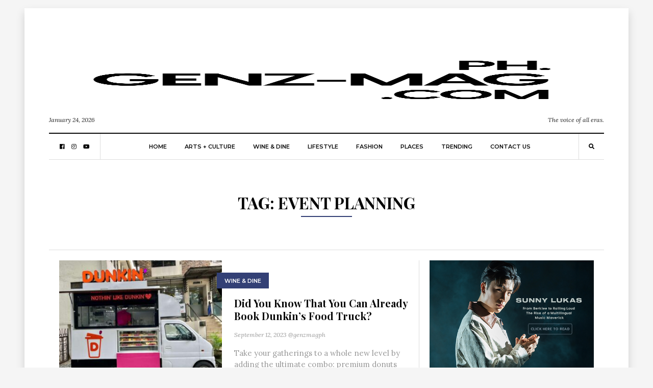

--- FILE ---
content_type: text/html; charset=UTF-8
request_url: https://ph.genz-mag.com/tag/event-planning/
body_size: 13544
content:
<!DOCTYPE html>
<html lang="en"
      prefix="og: http://ogp.me/ns#">
<head>
  <meta charset="UTF-8">
  <meta name="viewport" content="width=device-width, initial-scale=1">
  <link rel="profile" href="http://gmpg.org/xfn/11">
  <meta name='robots' content='index, follow, max-image-preview:large, max-snippet:-1, max-video-preview:-1' />

	<!-- This site is optimized with the Yoast SEO plugin v26.6 - https://yoast.com/wordpress/plugins/seo/ -->
	<title>Event Planning Archives - Gen-Z Magazine Philippines</title>
	<link rel="canonical" href="https://ph.genz-mag.com/tag/event-planning/" />
	<meta property="og:locale" content="en_US" />
	<meta property="og:type" content="article" />
	<meta property="og:title" content="Event Planning Archives - Gen-Z Magazine Philippines" />
	<meta property="og:url" content="https://ph.genz-mag.com/tag/event-planning/" />
	<meta property="og:site_name" content="Gen-Z Magazine Philippines" />
	<meta name="twitter:card" content="summary_large_image" />
	<script type="application/ld+json" class="yoast-schema-graph">{"@context":"https://schema.org","@graph":[{"@type":"CollectionPage","@id":"https://ph.genz-mag.com/tag/event-planning/","url":"https://ph.genz-mag.com/tag/event-planning/","name":"Event Planning Archives - Gen-Z Magazine Philippines","isPartOf":{"@id":"https://ph.genz-mag.com/#website"},"primaryImageOfPage":{"@id":"https://ph.genz-mag.com/tag/event-planning/#primaryimage"},"image":{"@id":"https://ph.genz-mag.com/tag/event-planning/#primaryimage"},"thumbnailUrl":"https://ph.genz-mag.com/wp-content/uploads/2023/09/Dunkin-Food-Truck-Packages-Philippines.jpg","breadcrumb":{"@id":"https://ph.genz-mag.com/tag/event-planning/#breadcrumb"},"inLanguage":"en"},{"@type":"ImageObject","inLanguage":"en","@id":"https://ph.genz-mag.com/tag/event-planning/#primaryimage","url":"https://ph.genz-mag.com/wp-content/uploads/2023/09/Dunkin-Food-Truck-Packages-Philippines.jpg","contentUrl":"https://ph.genz-mag.com/wp-content/uploads/2023/09/Dunkin-Food-Truck-Packages-Philippines.jpg","width":1200,"height":900,"caption":"Dunkin' Food Truck Packages Philippines"},{"@type":"BreadcrumbList","@id":"https://ph.genz-mag.com/tag/event-planning/#breadcrumb","itemListElement":[{"@type":"ListItem","position":1,"name":"Home","item":"https://ph.genz-mag.com/"},{"@type":"ListItem","position":2,"name":"Event Planning"}]},{"@type":"WebSite","@id":"https://ph.genz-mag.com/#website","url":"https://ph.genz-mag.com/","name":"Gen-Z Magazine Philippines","description":"The voice of all eras.","publisher":{"@id":"https://ph.genz-mag.com/#organization"},"potentialAction":[{"@type":"SearchAction","target":{"@type":"EntryPoint","urlTemplate":"https://ph.genz-mag.com/?s={search_term_string}"},"query-input":{"@type":"PropertyValueSpecification","valueRequired":true,"valueName":"search_term_string"}}],"inLanguage":"en"},{"@type":"Organization","@id":"https://ph.genz-mag.com/#organization","name":"Gen-Z Magazine Philippines","url":"https://ph.genz-mag.com/","logo":{"@type":"ImageObject","inLanguage":"en","@id":"https://ph.genz-mag.com/#/schema/logo/image/","url":"https://ph.genz-mag.com/wp-content/uploads/2026/01/Gen-Z-Logo-Website.png","contentUrl":"https://ph.genz-mag.com/wp-content/uploads/2026/01/Gen-Z-Logo-Website.png","width":2000,"height":1818,"caption":"Gen-Z Magazine Philippines"},"image":{"@id":"https://ph.genz-mag.com/#/schema/logo/image/"}}]}</script>
	<!-- / Yoast SEO plugin. -->


<link rel='dns-prefetch' href='//fonts.googleapis.com' />
<link rel="alternate" type="application/rss+xml" title="Gen-Z Magazine Philippines &raquo; Feed" href="https://ph.genz-mag.com/feed/" />
<link rel="alternate" type="application/rss+xml" title="Gen-Z Magazine Philippines &raquo; Comments Feed" href="https://ph.genz-mag.com/comments/feed/" />
<link rel="alternate" type="application/rss+xml" title="Gen-Z Magazine Philippines &raquo; Event Planning Tag Feed" href="https://ph.genz-mag.com/tag/event-planning/feed/" />
		<!-- This site uses the Google Analytics by MonsterInsights plugin v9.11.0 - Using Analytics tracking - https://www.monsterinsights.com/ -->
		<!-- Note: MonsterInsights is not currently configured on this site. The site owner needs to authenticate with Google Analytics in the MonsterInsights settings panel. -->
					<!-- No tracking code set -->
				<!-- / Google Analytics by MonsterInsights -->
		<style id='wp-img-auto-sizes-contain-inline-css' type='text/css'>
img:is([sizes=auto i],[sizes^="auto," i]){contain-intrinsic-size:3000px 1500px}
/*# sourceURL=wp-img-auto-sizes-contain-inline-css */
</style>
<style id='wp-emoji-styles-inline-css' type='text/css'>

	img.wp-smiley, img.emoji {
		display: inline !important;
		border: none !important;
		box-shadow: none !important;
		height: 1em !important;
		width: 1em !important;
		margin: 0 0.07em !important;
		vertical-align: -0.1em !important;
		background: none !important;
		padding: 0 !important;
	}
/*# sourceURL=wp-emoji-styles-inline-css */
</style>
<style id='wp-block-library-inline-css' type='text/css'>
:root{--wp-block-synced-color:#7a00df;--wp-block-synced-color--rgb:122,0,223;--wp-bound-block-color:var(--wp-block-synced-color);--wp-editor-canvas-background:#ddd;--wp-admin-theme-color:#007cba;--wp-admin-theme-color--rgb:0,124,186;--wp-admin-theme-color-darker-10:#006ba1;--wp-admin-theme-color-darker-10--rgb:0,107,160.5;--wp-admin-theme-color-darker-20:#005a87;--wp-admin-theme-color-darker-20--rgb:0,90,135;--wp-admin-border-width-focus:2px}@media (min-resolution:192dpi){:root{--wp-admin-border-width-focus:1.5px}}.wp-element-button{cursor:pointer}:root .has-very-light-gray-background-color{background-color:#eee}:root .has-very-dark-gray-background-color{background-color:#313131}:root .has-very-light-gray-color{color:#eee}:root .has-very-dark-gray-color{color:#313131}:root .has-vivid-green-cyan-to-vivid-cyan-blue-gradient-background{background:linear-gradient(135deg,#00d084,#0693e3)}:root .has-purple-crush-gradient-background{background:linear-gradient(135deg,#34e2e4,#4721fb 50%,#ab1dfe)}:root .has-hazy-dawn-gradient-background{background:linear-gradient(135deg,#faaca8,#dad0ec)}:root .has-subdued-olive-gradient-background{background:linear-gradient(135deg,#fafae1,#67a671)}:root .has-atomic-cream-gradient-background{background:linear-gradient(135deg,#fdd79a,#004a59)}:root .has-nightshade-gradient-background{background:linear-gradient(135deg,#330968,#31cdcf)}:root .has-midnight-gradient-background{background:linear-gradient(135deg,#020381,#2874fc)}:root{--wp--preset--font-size--normal:16px;--wp--preset--font-size--huge:42px}.has-regular-font-size{font-size:1em}.has-larger-font-size{font-size:2.625em}.has-normal-font-size{font-size:var(--wp--preset--font-size--normal)}.has-huge-font-size{font-size:var(--wp--preset--font-size--huge)}.has-text-align-center{text-align:center}.has-text-align-left{text-align:left}.has-text-align-right{text-align:right}.has-fit-text{white-space:nowrap!important}#end-resizable-editor-section{display:none}.aligncenter{clear:both}.items-justified-left{justify-content:flex-start}.items-justified-center{justify-content:center}.items-justified-right{justify-content:flex-end}.items-justified-space-between{justify-content:space-between}.screen-reader-text{border:0;clip-path:inset(50%);height:1px;margin:-1px;overflow:hidden;padding:0;position:absolute;width:1px;word-wrap:normal!important}.screen-reader-text:focus{background-color:#ddd;clip-path:none;color:#444;display:block;font-size:1em;height:auto;left:5px;line-height:normal;padding:15px 23px 14px;text-decoration:none;top:5px;width:auto;z-index:100000}html :where(.has-border-color){border-style:solid}html :where([style*=border-top-color]){border-top-style:solid}html :where([style*=border-right-color]){border-right-style:solid}html :where([style*=border-bottom-color]){border-bottom-style:solid}html :where([style*=border-left-color]){border-left-style:solid}html :where([style*=border-width]){border-style:solid}html :where([style*=border-top-width]){border-top-style:solid}html :where([style*=border-right-width]){border-right-style:solid}html :where([style*=border-bottom-width]){border-bottom-style:solid}html :where([style*=border-left-width]){border-left-style:solid}html :where(img[class*=wp-image-]){height:auto;max-width:100%}:where(figure){margin:0 0 1em}html :where(.is-position-sticky){--wp-admin--admin-bar--position-offset:var(--wp-admin--admin-bar--height,0px)}@media screen and (max-width:600px){html :where(.is-position-sticky){--wp-admin--admin-bar--position-offset:0px}}

/*# sourceURL=wp-block-library-inline-css */
</style><style id='wp-block-heading-inline-css' type='text/css'>
h1:where(.wp-block-heading).has-background,h2:where(.wp-block-heading).has-background,h3:where(.wp-block-heading).has-background,h4:where(.wp-block-heading).has-background,h5:where(.wp-block-heading).has-background,h6:where(.wp-block-heading).has-background{padding:1.25em 2.375em}h1.has-text-align-left[style*=writing-mode]:where([style*=vertical-lr]),h1.has-text-align-right[style*=writing-mode]:where([style*=vertical-rl]),h2.has-text-align-left[style*=writing-mode]:where([style*=vertical-lr]),h2.has-text-align-right[style*=writing-mode]:where([style*=vertical-rl]),h3.has-text-align-left[style*=writing-mode]:where([style*=vertical-lr]),h3.has-text-align-right[style*=writing-mode]:where([style*=vertical-rl]),h4.has-text-align-left[style*=writing-mode]:where([style*=vertical-lr]),h4.has-text-align-right[style*=writing-mode]:where([style*=vertical-rl]),h5.has-text-align-left[style*=writing-mode]:where([style*=vertical-lr]),h5.has-text-align-right[style*=writing-mode]:where([style*=vertical-rl]),h6.has-text-align-left[style*=writing-mode]:where([style*=vertical-lr]),h6.has-text-align-right[style*=writing-mode]:where([style*=vertical-rl]){rotate:180deg}
/*# sourceURL=https://ph.genz-mag.com/wp-includes/blocks/heading/style.min.css */
</style>
<style id='wp-block-image-inline-css' type='text/css'>
.wp-block-image>a,.wp-block-image>figure>a{display:inline-block}.wp-block-image img{box-sizing:border-box;height:auto;max-width:100%;vertical-align:bottom}@media not (prefers-reduced-motion){.wp-block-image img.hide{visibility:hidden}.wp-block-image img.show{animation:show-content-image .4s}}.wp-block-image[style*=border-radius] img,.wp-block-image[style*=border-radius]>a{border-radius:inherit}.wp-block-image.has-custom-border img{box-sizing:border-box}.wp-block-image.aligncenter{text-align:center}.wp-block-image.alignfull>a,.wp-block-image.alignwide>a{width:100%}.wp-block-image.alignfull img,.wp-block-image.alignwide img{height:auto;width:100%}.wp-block-image .aligncenter,.wp-block-image .alignleft,.wp-block-image .alignright,.wp-block-image.aligncenter,.wp-block-image.alignleft,.wp-block-image.alignright{display:table}.wp-block-image .aligncenter>figcaption,.wp-block-image .alignleft>figcaption,.wp-block-image .alignright>figcaption,.wp-block-image.aligncenter>figcaption,.wp-block-image.alignleft>figcaption,.wp-block-image.alignright>figcaption{caption-side:bottom;display:table-caption}.wp-block-image .alignleft{float:left;margin:.5em 1em .5em 0}.wp-block-image .alignright{float:right;margin:.5em 0 .5em 1em}.wp-block-image .aligncenter{margin-left:auto;margin-right:auto}.wp-block-image :where(figcaption){margin-bottom:1em;margin-top:.5em}.wp-block-image.is-style-circle-mask img{border-radius:9999px}@supports ((-webkit-mask-image:none) or (mask-image:none)) or (-webkit-mask-image:none){.wp-block-image.is-style-circle-mask img{border-radius:0;-webkit-mask-image:url('data:image/svg+xml;utf8,<svg viewBox="0 0 100 100" xmlns="http://www.w3.org/2000/svg"><circle cx="50" cy="50" r="50"/></svg>');mask-image:url('data:image/svg+xml;utf8,<svg viewBox="0 0 100 100" xmlns="http://www.w3.org/2000/svg"><circle cx="50" cy="50" r="50"/></svg>');mask-mode:alpha;-webkit-mask-position:center;mask-position:center;-webkit-mask-repeat:no-repeat;mask-repeat:no-repeat;-webkit-mask-size:contain;mask-size:contain}}:root :where(.wp-block-image.is-style-rounded img,.wp-block-image .is-style-rounded img){border-radius:9999px}.wp-block-image figure{margin:0}.wp-lightbox-container{display:flex;flex-direction:column;position:relative}.wp-lightbox-container img{cursor:zoom-in}.wp-lightbox-container img:hover+button{opacity:1}.wp-lightbox-container button{align-items:center;backdrop-filter:blur(16px) saturate(180%);background-color:#5a5a5a40;border:none;border-radius:4px;cursor:zoom-in;display:flex;height:20px;justify-content:center;opacity:0;padding:0;position:absolute;right:16px;text-align:center;top:16px;width:20px;z-index:100}@media not (prefers-reduced-motion){.wp-lightbox-container button{transition:opacity .2s ease}}.wp-lightbox-container button:focus-visible{outline:3px auto #5a5a5a40;outline:3px auto -webkit-focus-ring-color;outline-offset:3px}.wp-lightbox-container button:hover{cursor:pointer;opacity:1}.wp-lightbox-container button:focus{opacity:1}.wp-lightbox-container button:focus,.wp-lightbox-container button:hover,.wp-lightbox-container button:not(:hover):not(:active):not(.has-background){background-color:#5a5a5a40;border:none}.wp-lightbox-overlay{box-sizing:border-box;cursor:zoom-out;height:100vh;left:0;overflow:hidden;position:fixed;top:0;visibility:hidden;width:100%;z-index:100000}.wp-lightbox-overlay .close-button{align-items:center;cursor:pointer;display:flex;justify-content:center;min-height:40px;min-width:40px;padding:0;position:absolute;right:calc(env(safe-area-inset-right) + 16px);top:calc(env(safe-area-inset-top) + 16px);z-index:5000000}.wp-lightbox-overlay .close-button:focus,.wp-lightbox-overlay .close-button:hover,.wp-lightbox-overlay .close-button:not(:hover):not(:active):not(.has-background){background:none;border:none}.wp-lightbox-overlay .lightbox-image-container{height:var(--wp--lightbox-container-height);left:50%;overflow:hidden;position:absolute;top:50%;transform:translate(-50%,-50%);transform-origin:top left;width:var(--wp--lightbox-container-width);z-index:9999999999}.wp-lightbox-overlay .wp-block-image{align-items:center;box-sizing:border-box;display:flex;height:100%;justify-content:center;margin:0;position:relative;transform-origin:0 0;width:100%;z-index:3000000}.wp-lightbox-overlay .wp-block-image img{height:var(--wp--lightbox-image-height);min-height:var(--wp--lightbox-image-height);min-width:var(--wp--lightbox-image-width);width:var(--wp--lightbox-image-width)}.wp-lightbox-overlay .wp-block-image figcaption{display:none}.wp-lightbox-overlay button{background:none;border:none}.wp-lightbox-overlay .scrim{background-color:#fff;height:100%;opacity:.9;position:absolute;width:100%;z-index:2000000}.wp-lightbox-overlay.active{visibility:visible}@media not (prefers-reduced-motion){.wp-lightbox-overlay.active{animation:turn-on-visibility .25s both}.wp-lightbox-overlay.active img{animation:turn-on-visibility .35s both}.wp-lightbox-overlay.show-closing-animation:not(.active){animation:turn-off-visibility .35s both}.wp-lightbox-overlay.show-closing-animation:not(.active) img{animation:turn-off-visibility .25s both}.wp-lightbox-overlay.zoom.active{animation:none;opacity:1;visibility:visible}.wp-lightbox-overlay.zoom.active .lightbox-image-container{animation:lightbox-zoom-in .4s}.wp-lightbox-overlay.zoom.active .lightbox-image-container img{animation:none}.wp-lightbox-overlay.zoom.active .scrim{animation:turn-on-visibility .4s forwards}.wp-lightbox-overlay.zoom.show-closing-animation:not(.active){animation:none}.wp-lightbox-overlay.zoom.show-closing-animation:not(.active) .lightbox-image-container{animation:lightbox-zoom-out .4s}.wp-lightbox-overlay.zoom.show-closing-animation:not(.active) .lightbox-image-container img{animation:none}.wp-lightbox-overlay.zoom.show-closing-animation:not(.active) .scrim{animation:turn-off-visibility .4s forwards}}@keyframes show-content-image{0%{visibility:hidden}99%{visibility:hidden}to{visibility:visible}}@keyframes turn-on-visibility{0%{opacity:0}to{opacity:1}}@keyframes turn-off-visibility{0%{opacity:1;visibility:visible}99%{opacity:0;visibility:visible}to{opacity:0;visibility:hidden}}@keyframes lightbox-zoom-in{0%{transform:translate(calc((-100vw + var(--wp--lightbox-scrollbar-width))/2 + var(--wp--lightbox-initial-left-position)),calc(-50vh + var(--wp--lightbox-initial-top-position))) scale(var(--wp--lightbox-scale))}to{transform:translate(-50%,-50%) scale(1)}}@keyframes lightbox-zoom-out{0%{transform:translate(-50%,-50%) scale(1);visibility:visible}99%{visibility:visible}to{transform:translate(calc((-100vw + var(--wp--lightbox-scrollbar-width))/2 + var(--wp--lightbox-initial-left-position)),calc(-50vh + var(--wp--lightbox-initial-top-position))) scale(var(--wp--lightbox-scale));visibility:hidden}}
/*# sourceURL=https://ph.genz-mag.com/wp-includes/blocks/image/style.min.css */
</style>
<style id='wp-block-group-inline-css' type='text/css'>
.wp-block-group{box-sizing:border-box}:where(.wp-block-group.wp-block-group-is-layout-constrained){position:relative}
/*# sourceURL=https://ph.genz-mag.com/wp-includes/blocks/group/style.min.css */
</style>
<style id='wp-block-paragraph-inline-css' type='text/css'>
.is-small-text{font-size:.875em}.is-regular-text{font-size:1em}.is-large-text{font-size:2.25em}.is-larger-text{font-size:3em}.has-drop-cap:not(:focus):first-letter{float:left;font-size:8.4em;font-style:normal;font-weight:100;line-height:.68;margin:.05em .1em 0 0;text-transform:uppercase}body.rtl .has-drop-cap:not(:focus):first-letter{float:none;margin-left:.1em}p.has-drop-cap.has-background{overflow:hidden}:root :where(p.has-background){padding:1.25em 2.375em}:where(p.has-text-color:not(.has-link-color)) a{color:inherit}p.has-text-align-left[style*="writing-mode:vertical-lr"],p.has-text-align-right[style*="writing-mode:vertical-rl"]{rotate:180deg}
/*# sourceURL=https://ph.genz-mag.com/wp-includes/blocks/paragraph/style.min.css */
</style>
<style id='wp-block-social-links-inline-css' type='text/css'>
.wp-block-social-links{background:none;box-sizing:border-box;margin-left:0;padding-left:0;padding-right:0;text-indent:0}.wp-block-social-links .wp-social-link a,.wp-block-social-links .wp-social-link a:hover{border-bottom:0;box-shadow:none;text-decoration:none}.wp-block-social-links .wp-social-link svg{height:1em;width:1em}.wp-block-social-links .wp-social-link span:not(.screen-reader-text){font-size:.65em;margin-left:.5em;margin-right:.5em}.wp-block-social-links.has-small-icon-size{font-size:16px}.wp-block-social-links,.wp-block-social-links.has-normal-icon-size{font-size:24px}.wp-block-social-links.has-large-icon-size{font-size:36px}.wp-block-social-links.has-huge-icon-size{font-size:48px}.wp-block-social-links.aligncenter{display:flex;justify-content:center}.wp-block-social-links.alignright{justify-content:flex-end}.wp-block-social-link{border-radius:9999px;display:block}@media not (prefers-reduced-motion){.wp-block-social-link{transition:transform .1s ease}}.wp-block-social-link{height:auto}.wp-block-social-link a{align-items:center;display:flex;line-height:0}.wp-block-social-link:hover{transform:scale(1.1)}.wp-block-social-links .wp-block-social-link.wp-social-link{display:inline-block;margin:0;padding:0}.wp-block-social-links .wp-block-social-link.wp-social-link .wp-block-social-link-anchor,.wp-block-social-links .wp-block-social-link.wp-social-link .wp-block-social-link-anchor svg,.wp-block-social-links .wp-block-social-link.wp-social-link .wp-block-social-link-anchor:active,.wp-block-social-links .wp-block-social-link.wp-social-link .wp-block-social-link-anchor:hover,.wp-block-social-links .wp-block-social-link.wp-social-link .wp-block-social-link-anchor:visited{color:currentColor;fill:currentColor}:where(.wp-block-social-links:not(.is-style-logos-only)) .wp-social-link{background-color:#f0f0f0;color:#444}:where(.wp-block-social-links:not(.is-style-logos-only)) .wp-social-link-amazon{background-color:#f90;color:#fff}:where(.wp-block-social-links:not(.is-style-logos-only)) .wp-social-link-bandcamp{background-color:#1ea0c3;color:#fff}:where(.wp-block-social-links:not(.is-style-logos-only)) .wp-social-link-behance{background-color:#0757fe;color:#fff}:where(.wp-block-social-links:not(.is-style-logos-only)) .wp-social-link-bluesky{background-color:#0a7aff;color:#fff}:where(.wp-block-social-links:not(.is-style-logos-only)) .wp-social-link-codepen{background-color:#1e1f26;color:#fff}:where(.wp-block-social-links:not(.is-style-logos-only)) .wp-social-link-deviantart{background-color:#02e49b;color:#fff}:where(.wp-block-social-links:not(.is-style-logos-only)) .wp-social-link-discord{background-color:#5865f2;color:#fff}:where(.wp-block-social-links:not(.is-style-logos-only)) .wp-social-link-dribbble{background-color:#e94c89;color:#fff}:where(.wp-block-social-links:not(.is-style-logos-only)) .wp-social-link-dropbox{background-color:#4280ff;color:#fff}:where(.wp-block-social-links:not(.is-style-logos-only)) .wp-social-link-etsy{background-color:#f45800;color:#fff}:where(.wp-block-social-links:not(.is-style-logos-only)) .wp-social-link-facebook{background-color:#0866ff;color:#fff}:where(.wp-block-social-links:not(.is-style-logos-only)) .wp-social-link-fivehundredpx{background-color:#000;color:#fff}:where(.wp-block-social-links:not(.is-style-logos-only)) .wp-social-link-flickr{background-color:#0461dd;color:#fff}:where(.wp-block-social-links:not(.is-style-logos-only)) .wp-social-link-foursquare{background-color:#e65678;color:#fff}:where(.wp-block-social-links:not(.is-style-logos-only)) .wp-social-link-github{background-color:#24292d;color:#fff}:where(.wp-block-social-links:not(.is-style-logos-only)) .wp-social-link-goodreads{background-color:#eceadd;color:#382110}:where(.wp-block-social-links:not(.is-style-logos-only)) .wp-social-link-google{background-color:#ea4434;color:#fff}:where(.wp-block-social-links:not(.is-style-logos-only)) .wp-social-link-gravatar{background-color:#1d4fc4;color:#fff}:where(.wp-block-social-links:not(.is-style-logos-only)) .wp-social-link-instagram{background-color:#f00075;color:#fff}:where(.wp-block-social-links:not(.is-style-logos-only)) .wp-social-link-lastfm{background-color:#e21b24;color:#fff}:where(.wp-block-social-links:not(.is-style-logos-only)) .wp-social-link-linkedin{background-color:#0d66c2;color:#fff}:where(.wp-block-social-links:not(.is-style-logos-only)) .wp-social-link-mastodon{background-color:#3288d4;color:#fff}:where(.wp-block-social-links:not(.is-style-logos-only)) .wp-social-link-medium{background-color:#000;color:#fff}:where(.wp-block-social-links:not(.is-style-logos-only)) .wp-social-link-meetup{background-color:#f6405f;color:#fff}:where(.wp-block-social-links:not(.is-style-logos-only)) .wp-social-link-patreon{background-color:#000;color:#fff}:where(.wp-block-social-links:not(.is-style-logos-only)) .wp-social-link-pinterest{background-color:#e60122;color:#fff}:where(.wp-block-social-links:not(.is-style-logos-only)) .wp-social-link-pocket{background-color:#ef4155;color:#fff}:where(.wp-block-social-links:not(.is-style-logos-only)) .wp-social-link-reddit{background-color:#ff4500;color:#fff}:where(.wp-block-social-links:not(.is-style-logos-only)) .wp-social-link-skype{background-color:#0478d7;color:#fff}:where(.wp-block-social-links:not(.is-style-logos-only)) .wp-social-link-snapchat{background-color:#fefc00;color:#fff;stroke:#000}:where(.wp-block-social-links:not(.is-style-logos-only)) .wp-social-link-soundcloud{background-color:#ff5600;color:#fff}:where(.wp-block-social-links:not(.is-style-logos-only)) .wp-social-link-spotify{background-color:#1bd760;color:#fff}:where(.wp-block-social-links:not(.is-style-logos-only)) .wp-social-link-telegram{background-color:#2aabee;color:#fff}:where(.wp-block-social-links:not(.is-style-logos-only)) .wp-social-link-threads{background-color:#000;color:#fff}:where(.wp-block-social-links:not(.is-style-logos-only)) .wp-social-link-tiktok{background-color:#000;color:#fff}:where(.wp-block-social-links:not(.is-style-logos-only)) .wp-social-link-tumblr{background-color:#011835;color:#fff}:where(.wp-block-social-links:not(.is-style-logos-only)) .wp-social-link-twitch{background-color:#6440a4;color:#fff}:where(.wp-block-social-links:not(.is-style-logos-only)) .wp-social-link-twitter{background-color:#1da1f2;color:#fff}:where(.wp-block-social-links:not(.is-style-logos-only)) .wp-social-link-vimeo{background-color:#1eb7ea;color:#fff}:where(.wp-block-social-links:not(.is-style-logos-only)) .wp-social-link-vk{background-color:#4680c2;color:#fff}:where(.wp-block-social-links:not(.is-style-logos-only)) .wp-social-link-wordpress{background-color:#3499cd;color:#fff}:where(.wp-block-social-links:not(.is-style-logos-only)) .wp-social-link-whatsapp{background-color:#25d366;color:#fff}:where(.wp-block-social-links:not(.is-style-logos-only)) .wp-social-link-x{background-color:#000;color:#fff}:where(.wp-block-social-links:not(.is-style-logos-only)) .wp-social-link-yelp{background-color:#d32422;color:#fff}:where(.wp-block-social-links:not(.is-style-logos-only)) .wp-social-link-youtube{background-color:red;color:#fff}:where(.wp-block-social-links.is-style-logos-only) .wp-social-link{background:none}:where(.wp-block-social-links.is-style-logos-only) .wp-social-link svg{height:1.25em;width:1.25em}:where(.wp-block-social-links.is-style-logos-only) .wp-social-link-amazon{color:#f90}:where(.wp-block-social-links.is-style-logos-only) .wp-social-link-bandcamp{color:#1ea0c3}:where(.wp-block-social-links.is-style-logos-only) .wp-social-link-behance{color:#0757fe}:where(.wp-block-social-links.is-style-logos-only) .wp-social-link-bluesky{color:#0a7aff}:where(.wp-block-social-links.is-style-logos-only) .wp-social-link-codepen{color:#1e1f26}:where(.wp-block-social-links.is-style-logos-only) .wp-social-link-deviantart{color:#02e49b}:where(.wp-block-social-links.is-style-logos-only) .wp-social-link-discord{color:#5865f2}:where(.wp-block-social-links.is-style-logos-only) .wp-social-link-dribbble{color:#e94c89}:where(.wp-block-social-links.is-style-logos-only) .wp-social-link-dropbox{color:#4280ff}:where(.wp-block-social-links.is-style-logos-only) .wp-social-link-etsy{color:#f45800}:where(.wp-block-social-links.is-style-logos-only) .wp-social-link-facebook{color:#0866ff}:where(.wp-block-social-links.is-style-logos-only) .wp-social-link-fivehundredpx{color:#000}:where(.wp-block-social-links.is-style-logos-only) .wp-social-link-flickr{color:#0461dd}:where(.wp-block-social-links.is-style-logos-only) .wp-social-link-foursquare{color:#e65678}:where(.wp-block-social-links.is-style-logos-only) .wp-social-link-github{color:#24292d}:where(.wp-block-social-links.is-style-logos-only) .wp-social-link-goodreads{color:#382110}:where(.wp-block-social-links.is-style-logos-only) .wp-social-link-google{color:#ea4434}:where(.wp-block-social-links.is-style-logos-only) .wp-social-link-gravatar{color:#1d4fc4}:where(.wp-block-social-links.is-style-logos-only) .wp-social-link-instagram{color:#f00075}:where(.wp-block-social-links.is-style-logos-only) .wp-social-link-lastfm{color:#e21b24}:where(.wp-block-social-links.is-style-logos-only) .wp-social-link-linkedin{color:#0d66c2}:where(.wp-block-social-links.is-style-logos-only) .wp-social-link-mastodon{color:#3288d4}:where(.wp-block-social-links.is-style-logos-only) .wp-social-link-medium{color:#000}:where(.wp-block-social-links.is-style-logos-only) .wp-social-link-meetup{color:#f6405f}:where(.wp-block-social-links.is-style-logos-only) .wp-social-link-patreon{color:#000}:where(.wp-block-social-links.is-style-logos-only) .wp-social-link-pinterest{color:#e60122}:where(.wp-block-social-links.is-style-logos-only) .wp-social-link-pocket{color:#ef4155}:where(.wp-block-social-links.is-style-logos-only) .wp-social-link-reddit{color:#ff4500}:where(.wp-block-social-links.is-style-logos-only) .wp-social-link-skype{color:#0478d7}:where(.wp-block-social-links.is-style-logos-only) .wp-social-link-snapchat{color:#fff;stroke:#000}:where(.wp-block-social-links.is-style-logos-only) .wp-social-link-soundcloud{color:#ff5600}:where(.wp-block-social-links.is-style-logos-only) .wp-social-link-spotify{color:#1bd760}:where(.wp-block-social-links.is-style-logos-only) .wp-social-link-telegram{color:#2aabee}:where(.wp-block-social-links.is-style-logos-only) .wp-social-link-threads{color:#000}:where(.wp-block-social-links.is-style-logos-only) .wp-social-link-tiktok{color:#000}:where(.wp-block-social-links.is-style-logos-only) .wp-social-link-tumblr{color:#011835}:where(.wp-block-social-links.is-style-logos-only) .wp-social-link-twitch{color:#6440a4}:where(.wp-block-social-links.is-style-logos-only) .wp-social-link-twitter{color:#1da1f2}:where(.wp-block-social-links.is-style-logos-only) .wp-social-link-vimeo{color:#1eb7ea}:where(.wp-block-social-links.is-style-logos-only) .wp-social-link-vk{color:#4680c2}:where(.wp-block-social-links.is-style-logos-only) .wp-social-link-whatsapp{color:#25d366}:where(.wp-block-social-links.is-style-logos-only) .wp-social-link-wordpress{color:#3499cd}:where(.wp-block-social-links.is-style-logos-only) .wp-social-link-x{color:#000}:where(.wp-block-social-links.is-style-logos-only) .wp-social-link-yelp{color:#d32422}:where(.wp-block-social-links.is-style-logos-only) .wp-social-link-youtube{color:red}.wp-block-social-links.is-style-pill-shape .wp-social-link{width:auto}:root :where(.wp-block-social-links .wp-social-link a){padding:.25em}:root :where(.wp-block-social-links.is-style-logos-only .wp-social-link a){padding:0}:root :where(.wp-block-social-links.is-style-pill-shape .wp-social-link a){padding-left:.6666666667em;padding-right:.6666666667em}.wp-block-social-links:not(.has-icon-color):not(.has-icon-background-color) .wp-social-link-snapchat .wp-block-social-link-label{color:#000}
/*# sourceURL=https://ph.genz-mag.com/wp-includes/blocks/social-links/style.min.css */
</style>
<style id='global-styles-inline-css' type='text/css'>
:root{--wp--preset--aspect-ratio--square: 1;--wp--preset--aspect-ratio--4-3: 4/3;--wp--preset--aspect-ratio--3-4: 3/4;--wp--preset--aspect-ratio--3-2: 3/2;--wp--preset--aspect-ratio--2-3: 2/3;--wp--preset--aspect-ratio--16-9: 16/9;--wp--preset--aspect-ratio--9-16: 9/16;--wp--preset--color--black: #000000;--wp--preset--color--cyan-bluish-gray: #abb8c3;--wp--preset--color--white: #ffffff;--wp--preset--color--pale-pink: #f78da7;--wp--preset--color--vivid-red: #cf2e2e;--wp--preset--color--luminous-vivid-orange: #ff6900;--wp--preset--color--luminous-vivid-amber: #fcb900;--wp--preset--color--light-green-cyan: #7bdcb5;--wp--preset--color--vivid-green-cyan: #00d084;--wp--preset--color--pale-cyan-blue: #8ed1fc;--wp--preset--color--vivid-cyan-blue: #0693e3;--wp--preset--color--vivid-purple: #9b51e0;--wp--preset--gradient--vivid-cyan-blue-to-vivid-purple: linear-gradient(135deg,rgb(6,147,227) 0%,rgb(155,81,224) 100%);--wp--preset--gradient--light-green-cyan-to-vivid-green-cyan: linear-gradient(135deg,rgb(122,220,180) 0%,rgb(0,208,130) 100%);--wp--preset--gradient--luminous-vivid-amber-to-luminous-vivid-orange: linear-gradient(135deg,rgb(252,185,0) 0%,rgb(255,105,0) 100%);--wp--preset--gradient--luminous-vivid-orange-to-vivid-red: linear-gradient(135deg,rgb(255,105,0) 0%,rgb(207,46,46) 100%);--wp--preset--gradient--very-light-gray-to-cyan-bluish-gray: linear-gradient(135deg,rgb(238,238,238) 0%,rgb(169,184,195) 100%);--wp--preset--gradient--cool-to-warm-spectrum: linear-gradient(135deg,rgb(74,234,220) 0%,rgb(151,120,209) 20%,rgb(207,42,186) 40%,rgb(238,44,130) 60%,rgb(251,105,98) 80%,rgb(254,248,76) 100%);--wp--preset--gradient--blush-light-purple: linear-gradient(135deg,rgb(255,206,236) 0%,rgb(152,150,240) 100%);--wp--preset--gradient--blush-bordeaux: linear-gradient(135deg,rgb(254,205,165) 0%,rgb(254,45,45) 50%,rgb(107,0,62) 100%);--wp--preset--gradient--luminous-dusk: linear-gradient(135deg,rgb(255,203,112) 0%,rgb(199,81,192) 50%,rgb(65,88,208) 100%);--wp--preset--gradient--pale-ocean: linear-gradient(135deg,rgb(255,245,203) 0%,rgb(182,227,212) 50%,rgb(51,167,181) 100%);--wp--preset--gradient--electric-grass: linear-gradient(135deg,rgb(202,248,128) 0%,rgb(113,206,126) 100%);--wp--preset--gradient--midnight: linear-gradient(135deg,rgb(2,3,129) 0%,rgb(40,116,252) 100%);--wp--preset--font-size--small: 13px;--wp--preset--font-size--medium: 20px;--wp--preset--font-size--large: 36px;--wp--preset--font-size--x-large: 42px;--wp--preset--spacing--20: 0.44rem;--wp--preset--spacing--30: 0.67rem;--wp--preset--spacing--40: 1rem;--wp--preset--spacing--50: 1.5rem;--wp--preset--spacing--60: 2.25rem;--wp--preset--spacing--70: 3.38rem;--wp--preset--spacing--80: 5.06rem;--wp--preset--shadow--natural: 6px 6px 9px rgba(0, 0, 0, 0.2);--wp--preset--shadow--deep: 12px 12px 50px rgba(0, 0, 0, 0.4);--wp--preset--shadow--sharp: 6px 6px 0px rgba(0, 0, 0, 0.2);--wp--preset--shadow--outlined: 6px 6px 0px -3px rgb(255, 255, 255), 6px 6px rgb(0, 0, 0);--wp--preset--shadow--crisp: 6px 6px 0px rgb(0, 0, 0);}:where(.is-layout-flex){gap: 0.5em;}:where(.is-layout-grid){gap: 0.5em;}body .is-layout-flex{display: flex;}.is-layout-flex{flex-wrap: wrap;align-items: center;}.is-layout-flex > :is(*, div){margin: 0;}body .is-layout-grid{display: grid;}.is-layout-grid > :is(*, div){margin: 0;}:where(.wp-block-columns.is-layout-flex){gap: 2em;}:where(.wp-block-columns.is-layout-grid){gap: 2em;}:where(.wp-block-post-template.is-layout-flex){gap: 1.25em;}:where(.wp-block-post-template.is-layout-grid){gap: 1.25em;}.has-black-color{color: var(--wp--preset--color--black) !important;}.has-cyan-bluish-gray-color{color: var(--wp--preset--color--cyan-bluish-gray) !important;}.has-white-color{color: var(--wp--preset--color--white) !important;}.has-pale-pink-color{color: var(--wp--preset--color--pale-pink) !important;}.has-vivid-red-color{color: var(--wp--preset--color--vivid-red) !important;}.has-luminous-vivid-orange-color{color: var(--wp--preset--color--luminous-vivid-orange) !important;}.has-luminous-vivid-amber-color{color: var(--wp--preset--color--luminous-vivid-amber) !important;}.has-light-green-cyan-color{color: var(--wp--preset--color--light-green-cyan) !important;}.has-vivid-green-cyan-color{color: var(--wp--preset--color--vivid-green-cyan) !important;}.has-pale-cyan-blue-color{color: var(--wp--preset--color--pale-cyan-blue) !important;}.has-vivid-cyan-blue-color{color: var(--wp--preset--color--vivid-cyan-blue) !important;}.has-vivid-purple-color{color: var(--wp--preset--color--vivid-purple) !important;}.has-black-background-color{background-color: var(--wp--preset--color--black) !important;}.has-cyan-bluish-gray-background-color{background-color: var(--wp--preset--color--cyan-bluish-gray) !important;}.has-white-background-color{background-color: var(--wp--preset--color--white) !important;}.has-pale-pink-background-color{background-color: var(--wp--preset--color--pale-pink) !important;}.has-vivid-red-background-color{background-color: var(--wp--preset--color--vivid-red) !important;}.has-luminous-vivid-orange-background-color{background-color: var(--wp--preset--color--luminous-vivid-orange) !important;}.has-luminous-vivid-amber-background-color{background-color: var(--wp--preset--color--luminous-vivid-amber) !important;}.has-light-green-cyan-background-color{background-color: var(--wp--preset--color--light-green-cyan) !important;}.has-vivid-green-cyan-background-color{background-color: var(--wp--preset--color--vivid-green-cyan) !important;}.has-pale-cyan-blue-background-color{background-color: var(--wp--preset--color--pale-cyan-blue) !important;}.has-vivid-cyan-blue-background-color{background-color: var(--wp--preset--color--vivid-cyan-blue) !important;}.has-vivid-purple-background-color{background-color: var(--wp--preset--color--vivid-purple) !important;}.has-black-border-color{border-color: var(--wp--preset--color--black) !important;}.has-cyan-bluish-gray-border-color{border-color: var(--wp--preset--color--cyan-bluish-gray) !important;}.has-white-border-color{border-color: var(--wp--preset--color--white) !important;}.has-pale-pink-border-color{border-color: var(--wp--preset--color--pale-pink) !important;}.has-vivid-red-border-color{border-color: var(--wp--preset--color--vivid-red) !important;}.has-luminous-vivid-orange-border-color{border-color: var(--wp--preset--color--luminous-vivid-orange) !important;}.has-luminous-vivid-amber-border-color{border-color: var(--wp--preset--color--luminous-vivid-amber) !important;}.has-light-green-cyan-border-color{border-color: var(--wp--preset--color--light-green-cyan) !important;}.has-vivid-green-cyan-border-color{border-color: var(--wp--preset--color--vivid-green-cyan) !important;}.has-pale-cyan-blue-border-color{border-color: var(--wp--preset--color--pale-cyan-blue) !important;}.has-vivid-cyan-blue-border-color{border-color: var(--wp--preset--color--vivid-cyan-blue) !important;}.has-vivid-purple-border-color{border-color: var(--wp--preset--color--vivid-purple) !important;}.has-vivid-cyan-blue-to-vivid-purple-gradient-background{background: var(--wp--preset--gradient--vivid-cyan-blue-to-vivid-purple) !important;}.has-light-green-cyan-to-vivid-green-cyan-gradient-background{background: var(--wp--preset--gradient--light-green-cyan-to-vivid-green-cyan) !important;}.has-luminous-vivid-amber-to-luminous-vivid-orange-gradient-background{background: var(--wp--preset--gradient--luminous-vivid-amber-to-luminous-vivid-orange) !important;}.has-luminous-vivid-orange-to-vivid-red-gradient-background{background: var(--wp--preset--gradient--luminous-vivid-orange-to-vivid-red) !important;}.has-very-light-gray-to-cyan-bluish-gray-gradient-background{background: var(--wp--preset--gradient--very-light-gray-to-cyan-bluish-gray) !important;}.has-cool-to-warm-spectrum-gradient-background{background: var(--wp--preset--gradient--cool-to-warm-spectrum) !important;}.has-blush-light-purple-gradient-background{background: var(--wp--preset--gradient--blush-light-purple) !important;}.has-blush-bordeaux-gradient-background{background: var(--wp--preset--gradient--blush-bordeaux) !important;}.has-luminous-dusk-gradient-background{background: var(--wp--preset--gradient--luminous-dusk) !important;}.has-pale-ocean-gradient-background{background: var(--wp--preset--gradient--pale-ocean) !important;}.has-electric-grass-gradient-background{background: var(--wp--preset--gradient--electric-grass) !important;}.has-midnight-gradient-background{background: var(--wp--preset--gradient--midnight) !important;}.has-small-font-size{font-size: var(--wp--preset--font-size--small) !important;}.has-medium-font-size{font-size: var(--wp--preset--font-size--medium) !important;}.has-large-font-size{font-size: var(--wp--preset--font-size--large) !important;}.has-x-large-font-size{font-size: var(--wp--preset--font-size--x-large) !important;}
/*# sourceURL=global-styles-inline-css */
</style>

<style id='classic-theme-styles-inline-css' type='text/css'>
/*! This file is auto-generated */
.wp-block-button__link{color:#fff;background-color:#32373c;border-radius:9999px;box-shadow:none;text-decoration:none;padding:calc(.667em + 2px) calc(1.333em + 2px);font-size:1.125em}.wp-block-file__button{background:#32373c;color:#fff;text-decoration:none}
/*# sourceURL=/wp-includes/css/classic-themes.min.css */
</style>
<link rel='stylesheet' id='coblocks-extensions-css' href='https://ph.genz-mag.com/wp-content/plugins/coblocks/dist/style-coblocks-extensions.css?ver=3.1.16' type='text/css' media='all' />
<link rel='stylesheet' id='coblocks-animation-css' href='https://ph.genz-mag.com/wp-content/plugins/coblocks/dist/style-coblocks-animation.css?ver=2677611078ee87eb3b1c' type='text/css' media='all' />
<link rel='stylesheet' id='font-awesome-css' href='https://ph.genz-mag.com/wp-content/plugins/contact-widgets/assets/css/font-awesome.min.css?ver=4.7.0' type='text/css' media='all' />
<link rel='stylesheet' id='wp-components-css' href='https://ph.genz-mag.com/wp-includes/css/dist/components/style.min.css?ver=6.9' type='text/css' media='all' />
<link rel='stylesheet' id='godaddy-styles-css' href='https://ph.genz-mag.com/wp-content/plugins/coblocks/includes/Dependencies/GoDaddy/Styles/build/latest.css?ver=2.0.2' type='text/css' media='all' />
<link rel='stylesheet' id='balaton-weart-fonts-css' href='https://fonts.googleapis.com/css?family=Playfair+Display%3A700%7CMontserrat%3A600%2C800%7CLora%3A400%2C400i%2C700%2C700i&#038;subset' type='text/css' media='all' />
<link rel='stylesheet' id='fontawesome-free-css' href='https://ph.genz-mag.com/wp-content/themes/balaton/assets/fontawesome/css/all.css' type='text/css' media='all' />
<link rel='stylesheet' id='balaton-weart-min-css' href='https://ph.genz-mag.com/wp-content/themes/balaton/assets/weart.min.css' type='text/css' media='all' />
<link rel='stylesheet' id='balaton-style-css' href='https://ph.genz-mag.com/wp-content/themes/balaton/style.css?ver=6.9' type='text/css' media='all' />
<link rel='stylesheet' id='main-style-css' href='https://ph.genz-mag.com/wp-content/themes/balaton/style.css?ver=6.9' type='text/css' media='all' />
<style id='main-style-inline-css' type='text/css'>

          ::selection { background: #334075  !important }
          .article-inner:before{ background: linear-gradient(135deg, rgba(255, 255, 255, 0) 0%, #334075 100%) }
          .c-1, .l-1 a, .lh-1 a:hover, #weart_balaton_theme a:hover, .btn-outline-dark, .woocommerce .sidebar .button, .woocommerce-page .sidebar .button,.carousel-indicators li.active .title,
          .sidebar .box .sidebar-title *,
          .main .carousel-indicators li.active .title { color: #334075 !important }

          .woocommerce ul.products li.product span.onsale, .woocommerce-page ul.products li.product span.onsale,
          .woocommerce div.product span.onsale, .woocommerce-page div.product span.onsale,
          .woocommerce div.product form.cart button.button, .woocommerce-page div.product form.cart button.button,
          .woocommerce .sidebar .widget_price_filter .price_slider_wrapper .ui-slider-range, .woocommerce-page .sidebar .widget_price_filter .price_slider_wrapper .ui-slider-range,
          .woocommerce .wc-proceed-to-checkout a.checkout-button,
          .woocommerce .wc-proceed-to-checkout a.checkout-button:hover, .woocommerce-page .wc-proceed-to-checkout a.checkout-button,
          .woocommerce-page .wc-proceed-to-checkout a.checkout-button:hover,
          .woocommerce .place-order .button.alt,
          .woocommerce .place-order .button.alt:hover, .woocommerce .wc-proceed-to-checkout .button.alt,
          .woocommerce .wc-proceed-to-checkout .button.alt:hover, .woocommerce-page .place-order .button.alt,
          .woocommerce-page .place-order .button.alt:hover, .woocommerce-page .wc-proceed-to-checkout .button.alt,
          .woocommerce-page .wc-proceed-to-checkout .button.alt:hover ,
          .bg-1 { background-color: #334075 !important }

          .brd-1, .woocommerce .woocommerce-info, .woocommerce .woocommerce-notice, .woocommerce-page .woocommerce-info, .woocommerce-page .woocommerce-notice{ border-color: #334075 !important }
                    

          .sidebar #weart-newsletter .w-input input,
          #weart-comments .comment-list .comment .comment-meta .says,
          #weart-comments .comment-list .comment .comment-meta .comment-metadata a, #weart-comments .comment-list .comment .comment-meta .comment-metadata,
          #weart-comments .comment-list .pingback .comment-meta .comment-metadata a, #weart-comments .comment-list .pingback .comment-meta .comment-metadata,
          .article-content #review p,
          .sidebar .widget_nav_menu, .sidebar .widget_categories,.sidebar .widget_archive,.sidebar .widget_pages,.sidebar .widget_meta,
          .c-meta, .sidebar .widget_rss .rss-date, .l-meta a{ color: #999999 !important; }
                    

          .woocommerce .woocommerce-pagination .page-numbers li .current, .woocommerce-page .woocommerce-pagination .page-numbers li .current,
          .woocommerce ul.products li.product .price, .woocommerce-page ul.products li.product .price,
          .woocommerce div.product p.price, .woocommerce-page div.product p.price,
          .c-black, .l-black a{ color: #080808 !important; }

          .bg-black, .article-content .post-password-form input[type=submit], .bgh-black:hover,
          .woocommerce .sidebar .widget_price_filter .price_slider_wrapper .ui-slider-handle, .woocommerce-page .sidebar .widget_price_filter .price_slider_wrapper .ui-slider-handle,
          .carousel-indicators li.active,
          .bg:after { background-color: #080808 !important; }

          .brd-black,
          .sidebar-title{border-color: #080808 !important;}

          .main .carousel-indicators li.active:after{ border-color: transparent transparent #080808 transparent; }
                    

          ::selection { color: #ffffff; }

          .article-content figure .img-caption, .article-content img .img-caption,
          .woocommerce .place-order .button.alt,
          .woocommerce .place-order .button.alt:hover, .woocommerce .wc-proceed-to-checkout .button.alt,
          .woocommerce .wc-proceed-to-checkout .button.alt:hover, .woocommerce-page .place-order .button.alt,
          .woocommerce-page .place-order .button.alt:hover, .woocommerce-page .wc-proceed-to-checkout .button.alt,
          .woocommerce-page .wc-proceed-to-checkout .button.alt:hover,
          .c-white, .article-content .post-password-form input[type=submit], .l-white a, .lh-white a:hover { color: #FFFFFF !important; }

          .video .carousel-indicators li.active,
          .bg-white { background-color: #FFFFFF !important; }

          .video .carousel-indicators li.active:after { border-color: transparent #FFFFFF transparent transparent; }
                    

          .c-text, .l-text a, .btn-outline-dark:hover, .woocommerce .sidebar .button:hover, .woocommerce-page .sidebar .button:hover{ color: #222222 !important; }

                    
/*# sourceURL=main-style-inline-css */
</style>
<script type="text/javascript" src="https://ph.genz-mag.com/wp-includes/js/jquery/jquery.min.js?ver=3.7.1" id="jquery-core-js"></script>
<script type="text/javascript" src="https://ph.genz-mag.com/wp-includes/js/jquery/jquery-migrate.min.js?ver=3.4.1" id="jquery-migrate-js"></script>
<link rel="https://api.w.org/" href="https://ph.genz-mag.com/wp-json/" /><link rel="alternate" title="JSON" type="application/json" href="https://ph.genz-mag.com/wp-json/wp/v2/tags/368" /><link rel="EditURI" type="application/rsd+xml" title="RSD" href="https://ph.genz-mag.com/xmlrpc.php?rsd" />
<meta name="generator" content="WordPress 6.9" />
	<link rel="preconnect" href="https://fonts.googleapis.com">
	<link rel="preconnect" href="https://fonts.gstatic.com">
	<link rel="icon" href="https://ph.genz-mag.com/wp-content/uploads/2025/12/cropped-Gen-Z-Logo-Website-2-32x32.jpg" sizes="32x32" />
<link rel="icon" href="https://ph.genz-mag.com/wp-content/uploads/2025/12/cropped-Gen-Z-Logo-Website-2-192x192.jpg" sizes="192x192" />
<link rel="apple-touch-icon" href="https://ph.genz-mag.com/wp-content/uploads/2025/12/cropped-Gen-Z-Logo-Website-2-180x180.jpg" />
<meta name="msapplication-TileImage" content="https://ph.genz-mag.com/wp-content/uploads/2025/12/cropped-Gen-Z-Logo-Website-2-270x270.jpg" />
		<style type="text/css" id="wp-custom-css">
			img.custom-logo {
     max-height: 180px !important;
}

		</style>
			<style id="egf-frontend-styles" type="text/css">
		p {} h1 {} h2 {} h3 {} h4 {} h5 {} h6 {} 	</style>
	</head>
<body  class="archive tag tag-event-planning tag-368 wp-custom-logo wp-theme-balaton">
  <div class="px-lg-5 py-3" id="weart_balaton_theme">
    <div class="bg-white p-lg-5 shadow mw-weart">
<!-- mobile -->
  <div id="weart-mobile">
    <div class="inner bg-white l-black c-black f-meta text-uppercase">
      <a href="#close" class="fas fa-times bars"></a>
      <!-- menu -->
        <div class="w-menu"><ul id="menu-gz-menu" class="menu"><li id="menu-item-53" class="menu-item menu-item-type-custom menu-item-object-custom menu-item-home menu-item-53"><a href="http://ph.genz-mag.com">Home</a></li>
<li id="menu-item-116" class="menu-item menu-item-type-taxonomy menu-item-object-category menu-item-116"><a href="https://ph.genz-mag.com/category/arts-culture/">Arts + Culture</a></li>
<li id="menu-item-118" class="menu-item menu-item-type-taxonomy menu-item-object-category menu-item-118"><a href="https://ph.genz-mag.com/category/wine-dine/">Wine &amp; Dine</a></li>
<li id="menu-item-119" class="menu-item menu-item-type-taxonomy menu-item-object-category menu-item-119"><a href="https://ph.genz-mag.com/category/lifestyle/">Lifestyle</a></li>
<li id="menu-item-120" class="menu-item menu-item-type-taxonomy menu-item-object-category menu-item-120"><a href="https://ph.genz-mag.com/category/fashion/">Fashion</a></li>
<li id="menu-item-121" class="menu-item menu-item-type-taxonomy menu-item-object-category menu-item-121"><a href="https://ph.genz-mag.com/category/places/">Places</a></li>
<li id="menu-item-122" class="menu-item menu-item-type-taxonomy menu-item-object-category menu-item-122"><a href="https://ph.genz-mag.com/category/trending/">Trending</a></li>
<li id="menu-item-1007" class="menu-item menu-item-type-post_type menu-item-object-page menu-item-1007"><a href="https://ph.genz-mag.com/contact-us/">Contact Us</a></li>
</ul></div>      <!-- end -->
    </div>
  </div>
<!-- end -->

<!-- fly-over -->  <div id="fly-over" class="bg-white f-text border-bottom shadow-sm border-top brd-bold brd-black border-bottom-0 border-right-0 border-left-0">
    <!-- menu -->
      <div class="l-black f-meta mx-lg-5 px-lg-5 align-items-center" id="w-menu2">

        <div class="w-social d-none border-right px-3"><ul id="menu-social-icons" class="menu"><li id="menu-item-99" class="menu-item menu-item-type-custom menu-item-object-custom menu-item-99"><a href="https://www.facebook.com/GenZmagz/">facebook</a></li>
<li id="menu-item-100" class="menu-item menu-item-type-custom menu-item-object-custom menu-item-100"><a href="https://www.instagram.com/GenZmagph/">instagram</a></li>
<li id="menu-item-101" class="menu-item menu-item-type-custom menu-item-object-custom menu-item-101"><a href="https://www.youtube.com/channel/UCF11gxno-uL6POKC0MKrzJw">youtube</a></li>
</ul></div>
        <!-- menu -->
          <div class="w-menu d-none d-lg-flex c-meta ml-auto"><ul id="menu-gz-menu-1" class="menu"><li class="menu-item menu-item-type-custom menu-item-object-custom menu-item-home menu-item-53"><a href="http://ph.genz-mag.com">Home</a></li>
<li class="menu-item menu-item-type-taxonomy menu-item-object-category menu-item-116"><a href="https://ph.genz-mag.com/category/arts-culture/">Arts + Culture</a></li>
<li class="menu-item menu-item-type-taxonomy menu-item-object-category menu-item-118"><a href="https://ph.genz-mag.com/category/wine-dine/">Wine &amp; Dine</a></li>
<li class="menu-item menu-item-type-taxonomy menu-item-object-category menu-item-119"><a href="https://ph.genz-mag.com/category/lifestyle/">Lifestyle</a></li>
<li class="menu-item menu-item-type-taxonomy menu-item-object-category menu-item-120"><a href="https://ph.genz-mag.com/category/fashion/">Fashion</a></li>
<li class="menu-item menu-item-type-taxonomy menu-item-object-category menu-item-121"><a href="https://ph.genz-mag.com/category/places/">Places</a></li>
<li class="menu-item menu-item-type-taxonomy menu-item-object-category menu-item-122"><a href="https://ph.genz-mag.com/category/trending/">Trending</a></li>
<li class="menu-item menu-item-type-post_type menu-item-object-page menu-item-1007"><a href="https://ph.genz-mag.com/contact-us/">Contact Us</a></li>
</ul></div>                      <div class="d-flex d-lg-none bars px-3 border-right mr-auto">
              <a href="#menubutton">
                <i class="fas fa-bars"></i>
              </a>
            </div>
                  <!-- end -->

        <!-- search -->
          <div class="w-search px-3 border-left ml-auto">
            <a href="#w-search" class="search-indicator"><i class="fas fa-search"></i></a>
            <div class="search-box bg-2">
              <form role="search" method="get" class="search-form d-block" action="https://ph.genz-mag.com/">
  <div class="input-group  input-group-sm">
    <input type="search" class="form-control search-field rounded-0 f-main border" placeholder="Search for..." aria-label="Search for..." name="s">
    <span class="input-group-btn">
      <button class="btn bg-1 c-white search-submit rounded-0" type="submit"><i class="fas fa-search"></i></button>
    </span>
  </div>
</form>
            </div>
          </div>
        <!-- end -->

      </div>
    <!-- end -->
  </div><!-- end -->

<!-- hedader_layouts -->
  
    <header>

      <div class="top pb-3 border-bottom brd-bold brd-black">
        <div class="w-logoline">
          <!-- logo -->
            <div class="logo f-meta l-black pt-3 px-3 p-lg-0" itemscope itemtype="https://schema.org/Organization">
                                <div itemscope itemtype="https://schema.org/ImageObject">
                  <a href="https://ph.genz-mag.com/" class="custom-logo-link" rel="home"><img width="2000" height="1818" src="https://ph.genz-mag.com/wp-content/uploads/2026/01/Gen-Z-Logo-Website.png" class="custom-logo" alt="Gen-Z Magazine Logo" decoding="async" fetchpriority="high" srcset="https://ph.genz-mag.com/wp-content/uploads/2026/01/Gen-Z-Logo-Website.png 2000w, https://ph.genz-mag.com/wp-content/uploads/2026/01/Gen-Z-Logo-Website-300x273.png 300w, https://ph.genz-mag.com/wp-content/uploads/2026/01/Gen-Z-Logo-Website-1024x931.png 1024w, https://ph.genz-mag.com/wp-content/uploads/2026/01/Gen-Z-Logo-Website-768x698.png 768w, https://ph.genz-mag.com/wp-content/uploads/2026/01/Gen-Z-Logo-Website-1536x1396.png 1536w, https://ph.genz-mag.com/wp-content/uploads/2026/01/Gen-Z-Logo-Website-730x664.png 730w, https://ph.genz-mag.com/wp-content/uploads/2026/01/Gen-Z-Logo-Website-350x318.png 350w, https://ph.genz-mag.com/wp-content/uploads/2026/01/Gen-Z-Logo-Website-1100x1000.png 1100w" sizes="(max-width: 2000px) 100vw, 2000px" /></a>                </div>
                            <meta itemprop="name" content="Gen-Z Magazine Philippines">
            </div>
          <!-- end -->
          <div class="meta small f-text d-none d-lg-flex c-text">
            <span class="date">January 24, 2026</span>
            <span class="">The voice of all eras.</span>
          </div>
        </div>
      </div>

      <div class="bottom d-flex c-black l-black lh-1 f-meta border-bottom minus position-relative" id="w-menu">

            <div class="w-social d-none border-right px-3"><ul id="menu-social-icons-1" class="menu"><li class="menu-item menu-item-type-custom menu-item-object-custom menu-item-99"><a href="https://www.facebook.com/GenZmagz/">facebook</a></li>
<li class="menu-item menu-item-type-custom menu-item-object-custom menu-item-100"><a href="https://www.instagram.com/GenZmagph/">instagram</a></li>
<li class="menu-item menu-item-type-custom menu-item-object-custom menu-item-101"><a href="https://www.youtube.com/channel/UCF11gxno-uL6POKC0MKrzJw">youtube</a></li>
</ul></div>
            <!-- menu -->
              <div class="w-menu d-none d-lg-flex c-meta ml-auto"><ul id="menu-gz-menu-2" class="menu"><li class="menu-item menu-item-type-custom menu-item-object-custom menu-item-home menu-item-53"><a href="http://ph.genz-mag.com">Home</a></li>
<li class="menu-item menu-item-type-taxonomy menu-item-object-category menu-item-116"><a href="https://ph.genz-mag.com/category/arts-culture/">Arts + Culture</a></li>
<li class="menu-item menu-item-type-taxonomy menu-item-object-category menu-item-118"><a href="https://ph.genz-mag.com/category/wine-dine/">Wine &amp; Dine</a></li>
<li class="menu-item menu-item-type-taxonomy menu-item-object-category menu-item-119"><a href="https://ph.genz-mag.com/category/lifestyle/">Lifestyle</a></li>
<li class="menu-item menu-item-type-taxonomy menu-item-object-category menu-item-120"><a href="https://ph.genz-mag.com/category/fashion/">Fashion</a></li>
<li class="menu-item menu-item-type-taxonomy menu-item-object-category menu-item-121"><a href="https://ph.genz-mag.com/category/places/">Places</a></li>
<li class="menu-item menu-item-type-taxonomy menu-item-object-category menu-item-122"><a href="https://ph.genz-mag.com/category/trending/">Trending</a></li>
<li class="menu-item menu-item-type-post_type menu-item-object-page menu-item-1007"><a href="https://ph.genz-mag.com/contact-us/">Contact Us</a></li>
</ul></div>                              <div class="d-flex d-lg-none bars px-3 border-right mr-auto">
                  <a href="#menubutton">
                    <i class="fas fa-bars"></i>
                  </a>
                </div>
                          <!-- end -->

            <!-- search -->
              <div class="w-search px-3 border-left ml-auto">
                <a href="#w-search" class="search-indicator"><i class="fas fa-search"></i></a>
                <div class="search-box bg-2">
                  <form role="search" method="get" class="search-form d-block" action="https://ph.genz-mag.com/">
  <div class="input-group  input-group-sm">
    <input type="search" class="form-control search-field rounded-0 f-main border" placeholder="Search for..." aria-label="Search for..." name="s">
    <span class="input-group-btn">
      <button class="btn bg-1 c-white search-submit rounded-0" type="submit"><i class="fas fa-search"></i></button>
    </span>
  </div>
</form>
                </div>
              </div>
            <!-- end -->

      </div>

    </header>

  <!-- end -->

<main id="main" class="c-text f-text mb-5">
    <section class="section minus pb-5 border-bottom">
      <div class="archive-title pt-5 pb-3">
        <h1 class="a-title c-black f-title h2">Tag: <span>Event Planning</span></h1>
        <hr class="brd-1 brd-bold">
      </div>
    </section>
        <section class="section" id="latest">
      <div class="container">
                <div class="row infinite">
          <div class="col-lg-8">
            <div class="grid">
                                        <div class="mb-5 grid-item border-0 post-329 post type-post status-publish format-standard has-post-thumbnail hentry category-wine-dine tag-donuts-and-coffee tag-dunkin tag-dunkin-promotions tag-event-planning tag-filipino-gatherings tag-food-truck tag-genz-magazine tag-genzmag tag-metro-manila-events tag-party-packages tag-premium-donuts">
                    <div class="row no-gutters list-item">

      <!-- img -->
                  <div class="col-md-6 pr-md-4 featured-img l-black ">
            <a href="https://ph.genz-mag.com/wine-dine/dunkin-food-truck-packages-philippines/" title="Did You Know That You Can Already Book Dunkin’s Food Truck?">
                              <img width="350" height="263" src="https://ph.genz-mag.com/wp-content/uploads/2023/09/Dunkin-Food-Truck-Packages-Philippines-350x263.jpg" class="attachment-weart-list size-weart-list wp-post-image" alt="Dunkin&#039; Food Truck Packages Philippines" decoding="async" srcset="https://ph.genz-mag.com/wp-content/uploads/2023/09/Dunkin-Food-Truck-Packages-Philippines-350x263.jpg 350w, https://ph.genz-mag.com/wp-content/uploads/2023/09/Dunkin-Food-Truck-Packages-Philippines-300x225.jpg 300w, https://ph.genz-mag.com/wp-content/uploads/2023/09/Dunkin-Food-Truck-Packages-Philippines-1024x768.jpg 1024w, https://ph.genz-mag.com/wp-content/uploads/2023/09/Dunkin-Food-Truck-Packages-Philippines-768x576.jpg 768w, https://ph.genz-mag.com/wp-content/uploads/2023/09/Dunkin-Food-Truck-Packages-Philippines-730x548.jpg 730w, https://ph.genz-mag.com/wp-content/uploads/2023/09/Dunkin-Food-Truck-Packages-Philippines-1100x825.jpg 1100w, https://ph.genz-mag.com/wp-content/uploads/2023/09/Dunkin-Food-Truck-Packages-Philippines.jpg 1200w" sizes="(max-width: 350px) 100vw, 350px" />                          </a>
          </div>
              <!-- end -->

      <!-- text -->
        <div class="col ">
          <!-- head -->
            <!-- cat -->
                              <div class="weart-cat-badge mt-4 mb-3 d-none d-md-flex">
                  <div class="bg-1 l-white c-white f-meta">
                    <a href="https://ph.genz-mag.com/category/wine-dine/" rel="category tag">Wine &amp; Dine</a>                  </div>
                </div>
                          <!-- end -->
            <h2 class="title l-black lh-1 mb-3 mt-4 mt-md-0 h5">
              <a href="https://ph.genz-mag.com/wine-dine/dunkin-food-truck-packages-philippines/" title="Did You Know That You Can Already Book Dunkin’s Food Truck?">
                Did You Know That You Can Already Book Dunkin’s Food Truck?              </a>
            </h2>
              <div class="c-meta l-meta">
    <p class="small font-italic">
      <span class="date">September 12, 2023</span>      <span class="author"><a href="https://ph.genz-mag.com/author/admin/" title="Posts by @genzmagph" rel="author">@genzmagph</a></span>
          </p>

    <div class="left d-none">
      <a href="https://ph.genz-mag.com/wine-dine/dunkin-food-truck-packages-philippines/" title="Did You Know That You Can Already Book Dunkin’s Food Truck?">
        Read more<i class="fas fa-angle-right ml-1"></i>
      </a>
    </div>
    <div class="right d-none">
      <span class="date">September 12, 2023</span>      <span class="comment_num f-meta"><i class="far fa-comment mr-1"></i></span>
    </div>

  </div>
            <!-- end -->
          <!-- exc -->
                          <div class="excerpt c-meta mb-3">
                <p class="m-0">Take your gatherings to a whole new level by adding the ultimate combo: premium donuts and iced coffee. So, tell...</p>
              </div>
                      <!-- end -->
        </div>
      <!-- end -->

    </div>
                </div>
                        </div>
                <div class="infinite-nav d-none"></div>
    <div class="row my-5"><button class="infinite-more f-meta btn btn-outline-dark py-2">
      More Stories    </button></div>
            </div>
            <div class="sidebar col-lg-4 c-text l-text border-left">
    <div class="sidebar-inner sticky-kit" id="sidebar-inner">
      <div id="block-18" class="widget_block widget_media_image box mb-5">
<figure class="wp-block-image size-full is-resized has-lightbox"><a href="https://genz-mag.com/sunny-lukas-deja-vu-effect-blending-nostalgia-with-fresh-sound/cover/"><img loading="lazy" decoding="async" width="600" height="400" src="https://ph.genz-mag.com/wp-content/uploads/2025/10/Genz-Magazine_Sunny-Lukas.jpg" alt="Genz-Magazine_Sunny-Lukas.jpg
" class="wp-image-5453" style="width:666px;height:auto" srcset="https://ph.genz-mag.com/wp-content/uploads/2025/10/Genz-Magazine_Sunny-Lukas.jpg 600w, https://ph.genz-mag.com/wp-content/uploads/2025/10/Genz-Magazine_Sunny-Lukas-300x200.jpg 300w, https://ph.genz-mag.com/wp-content/uploads/2025/10/Genz-Magazine_Sunny-Lukas-350x233.jpg 350w" sizes="auto, (max-width: 600px) 100vw, 600px" /></a></figure>
</div><div id="block-17" class="widget_block widget_media_image box mb-5">
<figure class="wp-block-image size-full has-lightbox"><a href="https://genz-mag.com/tilly-birds-retro-39-nostalgic-vibes/cover/"><img loading="lazy" decoding="async" width="600" height="400" src="https://ph.genz-mag.com/wp-content/uploads/2024/10/GenZfeatures-Tilly-Birds.jpg" alt="gen-z features Tilly Birds" class="wp-image-2612" srcset="https://ph.genz-mag.com/wp-content/uploads/2024/10/GenZfeatures-Tilly-Birds.jpg 600w, https://ph.genz-mag.com/wp-content/uploads/2024/10/GenZfeatures-Tilly-Birds-300x200.jpg 300w, https://ph.genz-mag.com/wp-content/uploads/2024/10/GenZfeatures-Tilly-Birds-350x233.jpg 350w" sizes="auto, (max-width: 600px) 100vw, 600px" /></a></figure>
</div><div id="block-16" class="widget_block widget_media_image box mb-5">
<figure class="wp-block-image size-full has-lightbox"><a href="https://genz-mag.com/zhang-ze-tong-star-awards-victor/cover/"><img loading="lazy" decoding="async" width="600" height="400" src="https://ph.genz-mag.com/wp-content/uploads/2024/07/Gen-Z-Features-Zhang-Ze-Tong.jpg" alt="" class="wp-image-1617" srcset="https://ph.genz-mag.com/wp-content/uploads/2024/07/Gen-Z-Features-Zhang-Ze-Tong.jpg 600w, https://ph.genz-mag.com/wp-content/uploads/2024/07/Gen-Z-Features-Zhang-Ze-Tong-300x200.jpg 300w, https://ph.genz-mag.com/wp-content/uploads/2024/07/Gen-Z-Features-Zhang-Ze-Tong-350x233.jpg 350w" sizes="auto, (max-width: 600px) 100vw, 600px" /></a></figure>
</div><div id="block-3" class="widget_block box mb-5">
<div class="wp-block-group"><div class="wp-block-group__inner-container is-layout-flow wp-block-group-is-layout-flow">
<figure class="wp-block-image size-full is-style-default"><img loading="lazy" decoding="async" width="600" height="600" src="https://ph.genz-mag.com/wp-content/uploads/2023/05/Contributor-Gen-Z-Magazine.jpg" alt="Contributor-Gen-Z-Magazine.jpg
" class="wp-image-134" srcset="https://ph.genz-mag.com/wp-content/uploads/2023/05/Contributor-Gen-Z-Magazine.jpg 600w, https://ph.genz-mag.com/wp-content/uploads/2023/05/Contributor-Gen-Z-Magazine-300x300.jpg 300w, https://ph.genz-mag.com/wp-content/uploads/2023/05/Contributor-Gen-Z-Magazine-150x150.jpg 150w, https://ph.genz-mag.com/wp-content/uploads/2023/05/Contributor-Gen-Z-Magazine-350x350.jpg 350w" sizes="auto, (max-width: 600px) 100vw, 600px" /></figure>
</div></div>
</div><div id="block-8" class="widget_block widget_media_image box mb-5">
<figure class="wp-block-image size-full"><a href="https://getspaces.com/listing/cozy-studio--cozy-photography-studio-436"><img loading="lazy" decoding="async" width="600" height="300" src="http://ph.genz-mag.com/wp-content/uploads/2023/05/In-the-Studio-Banner-Ad.jpg" alt="" class="wp-image-104" srcset="https://ph.genz-mag.com/wp-content/uploads/2023/05/In-the-Studio-Banner-Ad.jpg 600w, https://ph.genz-mag.com/wp-content/uploads/2023/05/In-the-Studio-Banner-Ad-300x150.jpg 300w, https://ph.genz-mag.com/wp-content/uploads/2023/05/In-the-Studio-Banner-Ad-350x175.jpg 350w" sizes="auto, (max-width: 600px) 100vw, 600px" /></a></figure>
</div><div id="block-9" class="widget_block widget_media_image box mb-5">
<figure class="wp-block-image size-full"><a href="https://www.instagram.com/scout_talents/?hl=en"><img loading="lazy" decoding="async" width="600" height="300" src="http://ph.genz-mag.com/wp-content/uploads/2023/05/Scout-Talents-SG-Banner-Ad.jpg" alt="" class="wp-image-105" srcset="https://ph.genz-mag.com/wp-content/uploads/2023/05/Scout-Talents-SG-Banner-Ad.jpg 600w, https://ph.genz-mag.com/wp-content/uploads/2023/05/Scout-Talents-SG-Banner-Ad-300x150.jpg 300w, https://ph.genz-mag.com/wp-content/uploads/2023/05/Scout-Talents-SG-Banner-Ad-350x175.jpg 350w" sizes="auto, (max-width: 600px) 100vw, 600px" /></a></figure>
</div><div id="block-15" class="widget_block box mb-5">
<ul class="wp-block-social-links is-layout-flex wp-block-social-links-is-layout-flex"></ul>
</div>    </div>
  </div>

        </div>
      </div>
    </section>
  
</main>


<footer id="footer" class="bg-black">
  <div class="container f-text py-5">

          <div class="d-flex justify-content-center">
        <div class="w-social d-none h5 c-meta l-meta"><ul id="menu-social-icons-2" class="menu"><li class="menu-item menu-item-type-custom menu-item-object-custom menu-item-99"><a href="https://www.facebook.com/GenZmagz/">facebook</a></li>
<li class="menu-item menu-item-type-custom menu-item-object-custom menu-item-100"><a href="https://www.instagram.com/GenZmagph/">instagram</a></li>
<li class="menu-item menu-item-type-custom menu-item-object-custom menu-item-101"><a href="https://www.youtube.com/channel/UCF11gxno-uL6POKC0MKrzJw">youtube</a></li>
</ul></div>      </div>
    
        <div class="f-meta text-uppercase"><div class="d-inline-block border-top border-bottom p-3  c-white l-white">
      <div class="menu-gz-menu-container"><ul id="menu-gz-menu-3" class="menu"><li class="menu-item menu-item-type-custom menu-item-object-custom menu-item-home menu-item-53"><a href="http://ph.genz-mag.com">Home</a></li>
<li class="menu-item menu-item-type-taxonomy menu-item-object-category menu-item-116"><a href="https://ph.genz-mag.com/category/arts-culture/">Arts + Culture</a></li>
<li class="menu-item menu-item-type-taxonomy menu-item-object-category menu-item-118"><a href="https://ph.genz-mag.com/category/wine-dine/">Wine &amp; Dine</a></li>
<li class="menu-item menu-item-type-taxonomy menu-item-object-category menu-item-119"><a href="https://ph.genz-mag.com/category/lifestyle/">Lifestyle</a></li>
<li class="menu-item menu-item-type-taxonomy menu-item-object-category menu-item-120"><a href="https://ph.genz-mag.com/category/fashion/">Fashion</a></li>
<li class="menu-item menu-item-type-taxonomy menu-item-object-category menu-item-121"><a href="https://ph.genz-mag.com/category/places/">Places</a></li>
<li class="menu-item menu-item-type-taxonomy menu-item-object-category menu-item-122"><a href="https://ph.genz-mag.com/category/trending/">Trending</a></li>
<li class="menu-item menu-item-type-post_type menu-item-object-page menu-item-1007"><a href="https://ph.genz-mag.com/contact-us/">Contact Us</a></li>
</ul></div>    </div></div>
    
    <p class="m-0 pt-3 pb-4 f-text font-italic c-meta small">
      Copyright Gen-Z Magazine 2020    </p>

  </div>
</footer>


</div>
</div>
<script type="speculationrules">
{"prefetch":[{"source":"document","where":{"and":[{"href_matches":"/*"},{"not":{"href_matches":["/wp-*.php","/wp-admin/*","/wp-content/uploads/*","/wp-content/*","/wp-content/plugins/*","/wp-content/themes/balaton/*","/*\\?(.+)"]}},{"not":{"selector_matches":"a[rel~=\"nofollow\"]"}},{"not":{"selector_matches":".no-prefetch, .no-prefetch a"}}]},"eagerness":"conservative"}]}
</script>
<script type="text/javascript" src="https://ph.genz-mag.com/wp-content/plugins/coblocks/dist/js/coblocks-animation.js?ver=3.1.16" id="coblocks-animation-js"></script>
<script type="text/javascript" src="https://ph.genz-mag.com/wp-content/themes/balaton/assets/js/jquery.lazy.min.js" id="jquery-lazy-min-js"></script>
<script type="text/javascript" src="https://ph.genz-mag.com/wp-content/themes/balaton/assets/js/jquery.infinitescroll.min.js" id="jquery-infinitescroll-min-js"></script>
<script type="text/javascript" src="https://ph.genz-mag.com/wp-content/themes/balaton/assets/js/jquery.sticky-kit.min.js" id="jquery.sticky-kit.min-js"></script>
<script type="text/javascript" src="https://ph.genz-mag.com/wp-content/themes/balaton/assets/js/bootstrap.min.js" id="bootstrap-min-js"></script>
<script type="text/javascript" src="https://ph.genz-mag.com/wp-content/themes/balaton/assets/weart.js" id="balaton-weart-js"></script>
<script id="wp-emoji-settings" type="application/json">
{"baseUrl":"https://s.w.org/images/core/emoji/17.0.2/72x72/","ext":".png","svgUrl":"https://s.w.org/images/core/emoji/17.0.2/svg/","svgExt":".svg","source":{"concatemoji":"https://ph.genz-mag.com/wp-includes/js/wp-emoji-release.min.js?ver=6.9"}}
</script>
<script type="module">
/* <![CDATA[ */
/*! This file is auto-generated */
const a=JSON.parse(document.getElementById("wp-emoji-settings").textContent),o=(window._wpemojiSettings=a,"wpEmojiSettingsSupports"),s=["flag","emoji"];function i(e){try{var t={supportTests:e,timestamp:(new Date).valueOf()};sessionStorage.setItem(o,JSON.stringify(t))}catch(e){}}function c(e,t,n){e.clearRect(0,0,e.canvas.width,e.canvas.height),e.fillText(t,0,0);t=new Uint32Array(e.getImageData(0,0,e.canvas.width,e.canvas.height).data);e.clearRect(0,0,e.canvas.width,e.canvas.height),e.fillText(n,0,0);const a=new Uint32Array(e.getImageData(0,0,e.canvas.width,e.canvas.height).data);return t.every((e,t)=>e===a[t])}function p(e,t){e.clearRect(0,0,e.canvas.width,e.canvas.height),e.fillText(t,0,0);var n=e.getImageData(16,16,1,1);for(let e=0;e<n.data.length;e++)if(0!==n.data[e])return!1;return!0}function u(e,t,n,a){switch(t){case"flag":return n(e,"\ud83c\udff3\ufe0f\u200d\u26a7\ufe0f","\ud83c\udff3\ufe0f\u200b\u26a7\ufe0f")?!1:!n(e,"\ud83c\udde8\ud83c\uddf6","\ud83c\udde8\u200b\ud83c\uddf6")&&!n(e,"\ud83c\udff4\udb40\udc67\udb40\udc62\udb40\udc65\udb40\udc6e\udb40\udc67\udb40\udc7f","\ud83c\udff4\u200b\udb40\udc67\u200b\udb40\udc62\u200b\udb40\udc65\u200b\udb40\udc6e\u200b\udb40\udc67\u200b\udb40\udc7f");case"emoji":return!a(e,"\ud83e\u1fac8")}return!1}function f(e,t,n,a){let r;const o=(r="undefined"!=typeof WorkerGlobalScope&&self instanceof WorkerGlobalScope?new OffscreenCanvas(300,150):document.createElement("canvas")).getContext("2d",{willReadFrequently:!0}),s=(o.textBaseline="top",o.font="600 32px Arial",{});return e.forEach(e=>{s[e]=t(o,e,n,a)}),s}function r(e){var t=document.createElement("script");t.src=e,t.defer=!0,document.head.appendChild(t)}a.supports={everything:!0,everythingExceptFlag:!0},new Promise(t=>{let n=function(){try{var e=JSON.parse(sessionStorage.getItem(o));if("object"==typeof e&&"number"==typeof e.timestamp&&(new Date).valueOf()<e.timestamp+604800&&"object"==typeof e.supportTests)return e.supportTests}catch(e){}return null}();if(!n){if("undefined"!=typeof Worker&&"undefined"!=typeof OffscreenCanvas&&"undefined"!=typeof URL&&URL.createObjectURL&&"undefined"!=typeof Blob)try{var e="postMessage("+f.toString()+"("+[JSON.stringify(s),u.toString(),c.toString(),p.toString()].join(",")+"));",a=new Blob([e],{type:"text/javascript"});const r=new Worker(URL.createObjectURL(a),{name:"wpTestEmojiSupports"});return void(r.onmessage=e=>{i(n=e.data),r.terminate(),t(n)})}catch(e){}i(n=f(s,u,c,p))}t(n)}).then(e=>{for(const n in e)a.supports[n]=e[n],a.supports.everything=a.supports.everything&&a.supports[n],"flag"!==n&&(a.supports.everythingExceptFlag=a.supports.everythingExceptFlag&&a.supports[n]);var t;a.supports.everythingExceptFlag=a.supports.everythingExceptFlag&&!a.supports.flag,a.supports.everything||((t=a.source||{}).concatemoji?r(t.concatemoji):t.wpemoji&&t.twemoji&&(r(t.twemoji),r(t.wpemoji)))});
//# sourceURL=https://ph.genz-mag.com/wp-includes/js/wp-emoji-loader.min.js
/* ]]> */
</script>
</body>
<script>'undefined'=== typeof _trfq || (window._trfq = []);'undefined'=== typeof _trfd && (window._trfd=[]),_trfd.push({'tccl.baseHost':'secureserver.net'},{'ap':'cpbh-mt'},{'server':'sg2plmcpnl497735'},{'dcenter':'sg2'},{'cp_id':'5322249'},{'cp_cache':''},{'cp_cl':'8'}) // Monitoring performance to make your website faster. If you want to opt-out, please contact web hosting support.</script><script src='https://img1.wsimg.com/traffic-assets/js/tccl.min.js'></script></html>